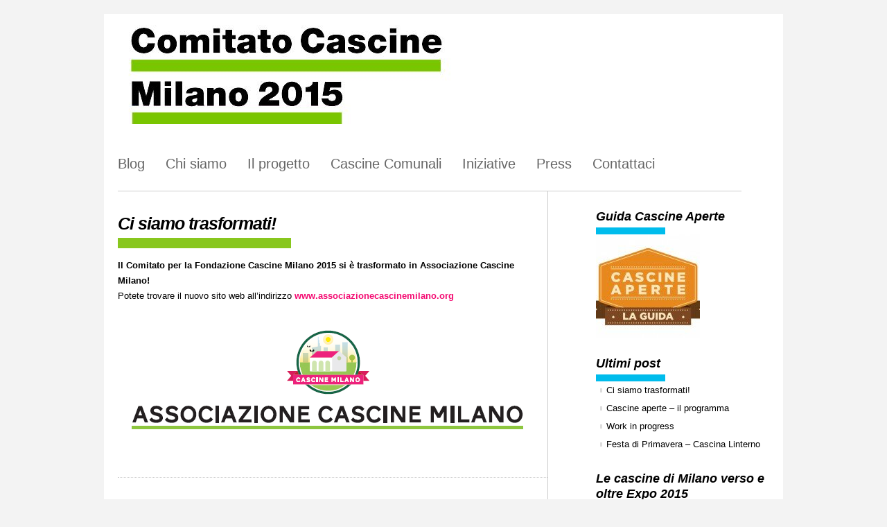

--- FILE ---
content_type: text/html; charset=utf-8
request_url: https://cascinemilano2015.org/
body_size: 5048
content:
<html dir="ltr" lang="en-US">
<head profile="http://gmpg.org/xfn/11">
  <meta http-equiv="content-type" content="text/html; charset=utf-8">
  <title>Comitato Cascine Milano 2015</title>
  <link rel="stylesheet" href="/wp-content/themes/clean-home/reset.css" type="text/css" media="screen">
  <link rel="stylesheet" href="/wp-content/themes/clean-home/style.css" type="text/css" media="screen">
  <link rel="alternate" type="application/rss+xml" title="Comitato Cascine Milano 2015 RSS Feed" href="/feed/">
  <link rel="pingback" href="/xmlrpc.php">
  <link rel="stylesheet" id="contact-form-7-css" href="/wp-content/plugins/contact-form-7/stylesheet.css?ver=2.0.7" type="text/css" media="all">
  <link rel="stylesheet" id="NextGEN-css" href="/wp-content/plugins/nextgen-gallery/css/nggallery.css?ver=1.0.0" type="text/css" media="screen">
  <link rel="stylesheet" id="shutter-css" href="/wp-content/plugins/nextgen-gallery/shutter/shutter-reloaded.css?ver=1.3.0" type="text/css" media="screen">
  <script type="text/javascript" src="/wp-includes/js/jquery/jquery.js?ver=1.3.2"></script>
  <script type="text/javascript">
  /* <![CDATA[ */
  var shutterSettings = {
        msgLoading: "L O A D I N G",
        msgClose: "Click to Close",
        imageCount: "1"
  };
  /* ]]> */
  </script>
  <script type="text/javascript" src="/wp-content/plugins/nextgen-gallery/shutter/shutter-reloaded.js?ver=1.3.0"></script>
  <link rel="EditURI" type="application/rsd+xml" title="RSD" href="/xmlrpc.php?rsd">
  <link rel="wlwmanifest" type="application/wlwmanifest+xml" href="/wp-includes/wlwmanifest.xml">
  <link rel="index" title="Comitato Cascine Milano 2015" href="/">
  <script type="text/javascript">
  //<![CDATA[
  lb_path = "https://cascinemilano2015.org/wp-content/plugins/lightbox2/lightbox/"; lb_opacity= "0.8"; lb_resize= "7";
  //]]>
  </script>
  <link rel="stylesheet" type="text/css" media="screen" href="/wp-content/plugins/lightbox2/lightbox/css/lightbox.css">
  <script type="text/javascript" src="/wp-content/plugins/lightbox2/lightbox/js/prototype.js"></script>
  <script type="text/javascript" src="/wp-content/plugins/lightbox2/lightbox/js/scriptaculous.js?load=effects,builder"></script>
  <script type="text/javascript" src="/wp-content/plugins/lightbox2/lightbox/js/lightbox.js"></script>
  <style type="text/css">
  /*<![CDATA[*/
  #overlay {background-color:#000000;}
  /*]]>*/
  </style>
  <style type="text/css" media="screen">
  /*<![CDATA[*/
  /* Begin WPvideo CSS */
  .wpv_videoc {
        text-align: center;
        display: block;
        margin-left: auto;
        margin-right: auto;
        width: 425px;
  /* border: 1px solid #aaa; */
  }

  .wpv_video {
        display: block;
        margin-left: auto;
        margin-right: auto;
        padding: 4px 0 4px 0;
        width: 425px;
        height: 350px;
  }

  .wpv_rating {
        margin-left: auto;
        margin-right: auto;
        width: 95%;
        padding: 3px;
        border-top: 1px solid #aaa;
        font: 8pt "Lucida Grande", Verdana, Arial, 'Bitstream Vera Sans', sans-serif;
        text-align: right;      
  }

  .wpv_titleauthor, .wpv_durationdate, .wpv_description {
        display: block;
        margin-left: auto;
        margin-right: auto;
        width: 95%;
        font: bold 11px "Lucida Grande", Verdana, Arial, 'Bitstream Vera Sans', sans-serif;
        color: #666;
        padding: 3px;
        border-top: 1px solid #aaa;
  }

  .wpv_download {
        display: block;
        margin-left: auto;
        margin-right: auto;
        padding: 3px;
  }

  .wpv_download a {
        font: bold 11px "Lucida Grande", Verdana, Arial, 'Bitstream Vera Sans', sans-serif;
        color: #f44;
  }

  .wpv_download a:hover {
        text-decoration: none;
  }

  .wpv_download img {
        border: 0;
  }

  .wpv_self {
        text-align: left;
  }

  .wpv_self a {
        font: bold 9px "Lucida Grande", Verdana, Arial, 'Bitstream Vera Sans', sans-serif;
        color: #000;
  }
  /* End WPvideo CSS */
  /*]]>*/
  </style>
  <link id="MediaRSS" rel="alternate" type="application/rss+xml" title="NextGEN Gallery RSS Feed" href="/wp-content/plugins/nextgen-gallery/xml/media-rss.php">
  <script type="text/javascript" src="https://lite.piclens.com/current/piclens_optimized.js"></script>
  <meta name="NextGEN" content="1.4.3">
</head>
<body>
  <div id="wrapper">
    <div id="header">
      <div id="logo">
        <h1><a href="/"><span>Comitato Cascine Milano 2015</span></a></h1>
      </div>
      <div id="nav">
        <ul>
          <li><a href="#">Blog</a></li>
          <li><a href="#">Chi siamo</a></li>
          <li><a href="#">Il progetto</a></li>
          <li><a href="#">Cascine Comunali</a></li>
          <li><a href="#">Iniziative</a></li>
          <li><a href="#">Press</a></li>
          <li><a href="#">Contattaci</a></li>
        </ul>
      </div>
    </div>
    <div id="blurb" style="display: none;"></div>
    <div id="content">
      <div class="post">
        <h1><a href="/2013/04/30/ci-siamo-trasformati/">Ci siamo trasformati!</a></h1>
        <p><strong>Il Comitato per la Fondazione Cascine Milano 2015 si è trasformato in Associazione Cascine Milano!</strong><br>
        Potete trovare il nuovo sito web all’indirizzo <span style="color: #7fea14;"><a href="http://www.associazionecascinemilano.org"><span style="color: #f40a71;"><strong>www.associazionecascinemilano.org</strong></span></a></span></p>
        <p><span style="color: #4fc407;"><a href="http://www.associazionecascinemilano.org"><img class="aligncenter size-full wp-image-1506" title="SnapCrab_NoName_2013-4-30_10-2-46_No-00" src="/wp-content/uploads/2013/04/SnapCrab_NoName_2013-4-30_10-2-46_No-00.png" alt="SnapCrab_NoName_2013-4-30_10-2-46_No-00" width="603" height="179"></a><br></span></p>
        <hr>
      </div>
      <div class="post">
        <h1><a href="/2013/04/19/cascine-aperte0513/">Cascine aperte – il programma</a></h1>
        <h3><a href="/wp-content/uploads/2013/04/banner_581x139.jpg"><img class="alignnone size-full wp-image-1458" title="banner_581x139" src="/wp-content/uploads/2013/04/banner_581x139.jpg" alt="banner_581x139" width="581" height="139"></a></h3>
        <p><strong>il 4 e 5 Maggio 2013 Cascine aperte sbarca negli Expo Days! Ecco il programma!<br></strong> <a href="/2013/04/19/cascine-aperte0513/#more-1391" class="more-link">Continua a leggere »</a></p>
        <hr>
      </div>
      <div class="post">
        <h1><a href="/2013/04/04/work-in-progress/">Work in progress</a></h1>
        <p>E’ in arrivo Cascine Aperte!!<br>
        .. Il 4 e il 5 Maggio nelle cascine di Milano e del Parco di Monza!</p>
        <p style="text-align: center;"><img class="aligncenter size-large wp-image-1317" title="cover_draft2" src="/wp-content/uploads/2013/04/cover_draft22-1024x726.png" alt="cover_draft2" width="581" height="411"></p>
        <hr>
      </div>
      <div class="post">
        <h1><a href="/2013/04/03/festa-di-primavera-cascina-linterno/">Festa di Primavera – Cascina Linterno</a></h1>
        <address>
          <span style="color: #888888;">03 Aprile</span>
        </address>
        <p>Domenica <strong>14 Aprile</strong> dalle 10 alle 18 grande <strong>Festa di Primavera</strong> in <strong>Cascina Linterno</strong>, in Via F.lli Zoia 194 a Milano.<br>
        <a href="/2013/04/03/festa-di-primavera-cascina-linterno/#more-1308" class="more-link">Continua a leggere »</a></p>
        <hr>
      </div>
      <div class="post">
        <h1>Aperitivo multiculturale – Nocetum</h1>
        <p><span style="color: #888888;"><em>11 Febbraio</em></span></p>
        <p>Vi invitamo all’ <strong>Happy Hour multiculturale di Carnevale</strong> che si terrà <strong>sabato 16 febbraio alle 19.00</strong> presso Nocetum, Cascina Corte San Giacomo – in Via San Dionigi 77 a Milano.<br>
        Continua a leggere »</p>
        <hr>
      </div>
      <div class="post">
        <h1><a href="/2013/01/11/falo-di-s-antonio-in-linterno/">Falò di S Antonio in Linterno</a></h1>
        <p><span style="color: #888888;"><em>11 Gennaio</em></span></p>
        <div id="_mcePaste" style="position: absolute; left: -10000px; top: 0px; width: 1px; height: 1px; overflow: hidden;">
          Sabato 19 Gennaio 2013 alle ore 21 nel “Prato del Falò”, situato nelle
        </div>
        <div id="_mcePaste" style="position: absolute; left: -10000px; top: 0px; width: 1px; height: 1px; overflow: hidden;">
          vicinanze di Cascina Linterno, al Parco delle Cave.
        </div>
        <div id="_mcePaste" style="position: absolute; left: -10000px; top: 0px; width: 1px; height: 1px; overflow: hidden;">
          “Lilì, Lilò, damm j legn de fàel Falò .” – Vin brulè, the, cioccolata
        </div>
        <div id="_mcePaste" style="position: absolute; left: -10000px; top: 0px; width: 1px; height: 1px; overflow: hidden;">
          calda, dolci a volontà e balli popolari per riscoprire in allegria e
        </div>
        <div id="_mcePaste" style="position: absolute; left: -10000px; top: 0px; width: 1px; height: 1px; overflow: hidden;">
          serenità una delle più suggestive Feste del Mondo Contadino.
        </div>
        <div id="_mcePaste" style="position: absolute; left: -10000px; top: 0px; width: 1px; height: 1px; overflow: hidden;">
          Sant’Antonio Abate è il protettore degli animali ed è una figura molto
        </div>
        <div id="_mcePaste" style="position: absolute; left: -10000px; top: 0px; width: 1px; height: 1px; overflow: hidden;">
          venerata nel milanese. Da sempre si usa, nelle nostre cascine, far
        </div>
        <div id="_mcePaste" style="position: absolute; left: -10000px; top: 0px; width: 1px; height: 1px; overflow: hidden;">
          benedire gli animali in occasione della sua ricorrenza, che si celebra,
        </div>
        <div id="_mcePaste" style="position: absolute; left: -10000px; top: 0px; width: 1px; height: 1px; overflow: hidden;">
          per antichissima consuetudine, a metà gennaio. Oltre all’imponente
        </div>
        <div id="_mcePaste" style="position: absolute; left: -10000px; top: 0px; width: 1px; height: 1px; overflow: hidden;">
          catasta in fiamme ci si potrà scaldare con ottimo vin brulè, the,
        </div>
        <div id="_mcePaste" style="position: absolute; left: -10000px; top: 0px; width: 1px; height: 1px; overflow: hidden;">
          cioccolata calda, dolci a volontà e, soprattutto, con le irresistibili
        </div>
        <div id="_mcePaste" style="position: absolute; left: -10000px; top: 0px; width: 1px; height: 1px; overflow: hidden;">
          danze della tradizione greca, celtica ed ungherese, condotte da Laura
        </div>
        <div id="_mcePaste" style="position: absolute; left: -10000px; top: 0px; width: 1px; height: 1px; overflow: hidden;">
          Somos, istruttrice di danze popolari “circolari”. E’ prevista inoltre la
        </div>
        <div id="_mcePaste" style="position: absolute; left: -10000px; top: 0px; width: 1px; height: 1px; overflow: hidden;">
          partecipazione di Raffaele Nobile, violinista e cantastorie, con musiche
        </div>
        <div id="_mcePaste" style="position: absolute; left: -10000px; top: 0px; width: 1px; height: 1px; overflow: hidden;">
          tradizionali dal vivo. Al termine, tutti assieme, “bruceremo la Barba al
        </div>
        <div id="_mcePaste" style="position: absolute; left: -10000px; top: 0px; width: 1px; height: 1px; overflow: hidden;">
          Sant’Antoni”, il momento più atteso ed emozionante della serata. I più
        </div>
        <div id="_mcePaste" style="position: absolute; left: -10000px; top: 0px; width: 1px; height: 1px; overflow: hidden;">
          temerari, con forconi, scuoteranno con vigore le braci ancora ardenti
        </div>
        <div id="_mcePaste" style="position: absolute; left: -10000px; top: 0px; width: 1px; height: 1px; overflow: hidden;">
          facendo salire i lapilli incandescenti a grandi altezze che disegneranno
        </div>
        <div id="_mcePaste" style="position: absolute; left: -10000px; top: 0px; width: 1px; height: 1px; overflow: hidden;">
          nel buio figure di rara bellezza e suggestione.
        </div>
        <div id="_mcePaste" style="position: absolute; left: -10000px; top: 0px; width: 1px; height: 1px; overflow: hidden;">
          Per Info: 
        </div>
        <div id="_mcePaste" style="position: absolute; left: -10000px; top: 0px; width: 1px; height: 1px; overflow: hidden;">
          La partecipazione è libera e gratuita con ingresso da Via F.lli
        </div>
        <div id="_mcePaste" style="position: absolute; left: -10000px; top: 0px; width: 1px; height: 1px; overflow: hidden;">
          Zoia e da Via Cascina Barocco.Autobus 67 da MM1 “Bande Nere”, 49 da MM1
        </div>
        <div id="_mcePaste" style="position: absolute; left: -10000px; top: 0px; width: 1px; height: 1px; overflow: hidden;">
          “Inganni” e 63 e 78 da MM1 “Bisceglie”
        </div>
        <div id="_mcePaste" style="position: absolute; left: -10000px; top: 0px; width: 1px; height: 1px; overflow: hidden;">
          Evento a cura de Gli Amici della Cascina Linterno- nell’ambito del Progetto
        </div>
        <div id="_mcePaste" style="position: absolute; left: -10000px; top: 0px; width: 1px; height: 1px; overflow: hidden;">
          AgriCultura,con il Patrocinio del Consiglio di Zona 7 ed in
        </div>
        <div id="_mcePaste" style="position: absolute; left: -10000px; top: 0px; width: 1px; height: 1px; overflow: hidden;">
          collaborazione con il Consorzio DAM (Distretto Agricolo Milanese), la
        </div>
        <div id="_mcePaste" style="position: absolute; left: -10000px; top: 0px; width: 1px; height: 1px; overflow: hidden;">
          Parrocchia Madonna dei Poveri, il Centro Studi CON Milano Ovest, le
        </div>
        <div id="_mcePaste" style="position: absolute; left: -10000px; top: 0px; width: 1px; height: 1px; overflow: hidden;">
          Guardie Ecologiche Volontarie, il Gruppo Protezione Civile di Pero, la
        </div>
        <div id="_mcePaste" style="position: absolute; left: -10000px; top: 0px; width: 1px; height: 1px; overflow: hidden;">
          Croce Verde Baggio ed i Rangers d’Italia.
        </div>
        <p><strong>Lilì, Lilò, damm j legn de fàel Falò –</strong> Vin brulè, the, cioccolata calda, dolci a volontà e balli popolari per riscoprire in allegria e serenità una delle più suggestive <strong>Feste del Mondo Contadino.<br></strong> <strong>Sabato 19 Gennaio 2013</strong> alle ore <strong>21</strong> nel “Prato del Falò”, situato nelle vicinanze di <strong>Cascina Linterno</strong>, al Parco delle Cave.<br>
        <a href="/2013/01/11/falo-di-s-antonio-in-linterno/#more-1292" class="more-link">Continua a leggere »</a></p>
        <hr>
      </div>
      <div class="post">
        <h1><a href="/2013/01/10/calendario-visite-alle-cascine/">Calendario visite alle cascine</a></h1>
        <p><span style="color: #888888;"><em>10 Gennaio</em></span></p>
        <p>Vi segnaliamo due nuove visite organizzate dal Comune di Milano nell’ambito dell’avviso di manifestazione d’interesse. <a href="http://www.comune.milano.it/dseserver/webcity/garecontratti.nsf/51607b595b240841c1256c4500569c90/d19774104e33aa92c1257a9f0035efe3/%24FILE/ATT6PLYA.pdf/calendario_visite_2.pdf">Qui il calendario</a></p>
        <hr>
      </div>
      <div class="post">
        <h1>Cascine Aperte 2012 – Il Video</h1>
        <p><a href="https://vimeo.com/55530846"><img class="aligncenter size-full wp-image-1286" title="video" src="/wp-content/uploads/2013/01/video.JPG" alt="video" width="957" height="538"></a></p>
        <hr>
      </div>
      <div class="post">
        <h1>Bacheca</h1>
        <p>Al fine di favorire l’aggregazione qui si possono trovare i  riferimenti dei soggetti che ci hanno contattato interessati a presentare progetti relativamente all’<a href="http://www.comune.milano.it/dseserver/webcity/garecontratti.nsf/WEBAll/D19774104E33AA92C1257A9F0035EFE3?opendocument">avviso di manifestazione di interesse del Comune di Milano su 16 cascine di proprietà comunale</a> .</p>
        <p>Se volete essere inseriti nella bacheca potete  Continua a leggere »</p>
        <hr>
      </div>
      <div class="post">
        <h1><a href="/2012/11/30/calendario-delle-visite-alle-cascine/">Calendario delle visite alle cascine</a></h1>
        <address>
          <span style="color: #888888;">30 Novembre</span>
        </address>
        <p>Dal sito del Comune di Milano vi segnaliamo – <a href="http://www.comune.milano.it/dseserver/webcity/garecontratti.nsf/51607b595b240841c1256c4500569c90/d19774104e33aa92c1257a9f0035efe3/%24FILE/ATTJE4PZ.pdf/calendario_visite.pdf">a questo link</a> – il calendario delle visite ad alcune delle cascine oggetto dell’avviso di manifestazioni d’interesse.</p>
        <hr>
      </div>
      <div class="navigation">
        <div class="alignleft">
          « Meno recenti
        </div>
        <div class="alignright"></div>
      </div>
    </div>
    <div id="sidebar">
      <div class="block">
        <h3>Guida Cascine Aperte</h3>
        <ul></ul>
      </div>
<img src="/wp-content/uploads/2013/04/cascineaperte_GUIDAlogoWEB-150x1501.jpg">
      <div class="block">
        <h3>Ultimi post</h3>
        <ul>
          <li><a href="/2013/04/30/ci-siamo-trasformati/">Ci siamo trasformati!</a></li>
          <li><a href="/2013/04/19/cascine-aperte0513/">Cascine aperte – il programma</a></li>
          <li><a href="/2013/04/04/work-in-progress/">Work in progress</a></li>
          <li><a href="/2013/04/03/festa-di-primavera-cascina-linterno/">Festa di Primavera – Cascina Linterno</a></li>
        </ul>
      </div>
      <div class="block">
        <h3>Le cascine di Milano verso e oltre Expo 2015</h3>
        <ul></ul>
      </div>
      <div class="block">
        <ul>
          <li>Scarica il PDF del libro<br>
</li>
        </ul>
      </div>
      <div class="block">
        <h3>Atlante delle Cascine</h3>
        <ul></ul>
      </div>
<img src="/wp-content/uploads/2012/10/WEBbanneratlanteCASCINEAPERTE.jpg" vspace="40" hspace="20">
      <div class="block">
        <h3>Photo gallery</h3>
        <div class="ngg-galleryoverview" id="ngg-gallery--1308">
          <div id="ngg-image-236" class="ngg-gallery-thumbnail-box">
            <div class="ngg-gallery-thumbnail">
              
            </div>
          </div>
          <div id="ngg-image-235" class="ngg-gallery-thumbnail-box">
            <div class="ngg-gallery-thumbnail">
              <img title="SELLA NUOVA lorenzo_DSC0177 copia" alt="SELLA NUOVA lorenzo_DSC0177 copia" src="/wp-content/gallery/archivio/thumbs/thumbs_SELLA%20NUOVA%20lorenzo_DSC0177%20copia.JPG" width="100" height="75">
            </div>
          </div>
          <div id="ngg-image-234" class="ngg-gallery-thumbnail-box">
            <div class="ngg-gallery-thumbnail">
              <img title="SELLA NUOVA lorenzo_DSC0166 copia" alt="SELLA NUOVA lorenzo_DSC0166 copia" src="/wp-content/gallery/archivio/thumbs/thumbs_SELLA%20NUOVA%20lorenzo_DSC0166%20copia.JPG" width="100" height="75">
            </div>
          </div>
          <div id="ngg-image-233" class="ngg-gallery-thumbnail-box">
            <div class="ngg-gallery-thumbnail">
              <img title="SELLA NUOVA lorenzo_DSC0160 copia" alt="SELLA NUOVA lorenzo_DSC0160 copia" src="/wp-content/gallery/archivio/thumbs/thumbs_SELLA%20NUOVA%20lorenzo_DSC0160%20copia.JPG" width="100" height="75">
            </div>
          </div>
          <div class="ngg-clear"></div>
        </div>
        <div style="margin-left: 2em">
          Visita l'intera photo gallery
        </div>
      </div>
      <div class="block"></div>
    </div>
    <div id="footer">
      <p>
      <script type="text/javascript" src="/wp-includes/js/jquery/jquery.form.js?ver=2.02m"></script> 
      <script type="text/javascript" src="/wp-content/plugins/contact-form-7/contact-form-7.js?ver=2.0.7"></script> © Copyright 2014 | <a href="/">Comitato Cascine Milano 2015</a> | Powered by <a href="http://www.vita.it">VITA.it</a> | All Rights Reserved<br>
      <a href="http://www.wordpress.org" target="blank"><img src="/wp-content/themes/clean-home/images/wp.jpg" alt=""></a></p>
    </div>
    <div style="clear: both;"></div>
  </div>
  
<script defer src="https://static.cloudflareinsights.com/beacon.min.js/vcd15cbe7772f49c399c6a5babf22c1241717689176015" integrity="sha512-ZpsOmlRQV6y907TI0dKBHq9Md29nnaEIPlkf84rnaERnq6zvWvPUqr2ft8M1aS28oN72PdrCzSjY4U6VaAw1EQ==" data-cf-beacon='{"version":"2024.11.0","token":"684f178edd9644a1b7638356ab6dfa38","r":1,"server_timing":{"name":{"cfCacheStatus":true,"cfEdge":true,"cfExtPri":true,"cfL4":true,"cfOrigin":true,"cfSpeedBrain":true},"location_startswith":null}}' crossorigin="anonymous"></script>
</body>
</html>


--- FILE ---
content_type: text/css; charset=
request_url: https://cascinemilano2015.org/wp-content/themes/clean-home/style.css
body_size: 1673
content:
/*
Theme Name:Clean Home
Theme URI:http://midmodesign.com/news/general/our-special-wordpress-theme/
Description:This WordPress theme is one with a minimal, clean looking design and has full CSS widgetization. Special thanks to <a href="http://bryanhelmig.com/">Bryan Helmig</a> of <a href="http://midmodesign.com/">Mid Mo Web Design</a>.
Version:1.2.1
Author:Mid Mo Design
Author URI:http://midmodesign.com/
Tags:white, red, fixed-width, two-columns, right-sidebar

	"Clean Home" by http://midmodesign.com/

	This theme was designed and built by Bryan Helmig
	of Mid Mo Design: http://midmodesign.com/.

	The CSS, XHTML and design is released under the GPL.

*/

body {
font-family:Arial, serif;
font-size:13px;
font-style:normal;
font-variant:normal;
font-weight:normal;
line-height:1.7em;
background: #F3F3F3;
}
a {
text-decoration:none;
color:#000;
font-weight:600;
}
a:hover {
color:#666666;
background-color:#f7f7f7;
}
hr{
margin-top:35px;
border:0;
border-top:1px dotted #ccc;
width:620px;
color:#fff;
clear:both;
}
#wrapper {
width:940px;
margin:20px auto;
padding: 0 20px 10px 20px;
background: #FFFFFF;
}
#header {
float:left;
width:900px;
border-bottom:1px solid #ccc;
margin:0;
padding: 0;
}
#logo {
width:auto;
padding:0 0 34px 0;
}
#logo a {
background: transparent url(images/cascine_expo_logo.jpg) no-repeat top left;
width: 533px;
height: 159px;
display: block;
border-bottom: none;
}
#logo span {
display: none;
}
#logo h2 {
font-size : 18px;
font-weight : 200;
padding : 0;
letter-spacing : -1px;
}
#nav {
width:auto;
margin-top: 0px;
padding:12px 0 0;
}
#nav ul {
height:50px;
}
#nav li {
text-align: left;
float:left;
display:inline;
width:auto;
}
#nav li a {
color: #666666;
text-align: left;
font-size:20px;
font-weight:400;
display:block;
padding:0px 20px 5px 0;
margin-right: 10px;
border-bottom:10px solid #FFFFFF;
}
#nav li a.blue:hover {
background-color:#ffffff;
color: #000;
border-bottom: 10px solid #01BBEA;
}
#nav li a.green:hover {
background-color:#ffffff;
color: #000;
border-bottom: 10px solid #88C71E;
}
#nav li a.pink:hover {
background-color:#ffffff;
color: #000;
border-bottom: 10px solid #FD3566;
}
#nav li a.yellow:hover {
background-color:#ffffff;
color: #000;
border-bottom: 10px solid #FFCD00;
}
#nav li a.violet:hover {
background-color:#ffffff;
color: #000;
border-bottom: 10px solid #633597;
}
#blurb {
height:auto;
border-bottom:1px solid #ccc;
width:100%;
float:left;
padding:35px 0;
font-size:25px;
font-weight:400;
line-height:120%;
letter-spacing : -1px;
}
#blurb:hover {
color:#666666;
}
#content {
width:620px;
float:left;
border-right:1px solid #ccc;
padding:0 0 30px 0;
min-height:420px;
overflow:hidden;
}
.post {
padding:0 30px 0 0;
}
.post p {
margin:14px 0 14px 0;
}
.post em{
font-style:italic;
}

.post h2 {
font-size:25px;
margin:30px 0 10px 0;
padding: 0 0 20px 0;
font-weight:bold;
font-style: italic;
letter-spacing: -1px;
line-height:32px;
border-bottom: 0px;
background: transparent url(images/post_title_bg.jpg) no-repeat bottom left;
}
.post h1 {
font-size:25px;
margin:30px 0 10px 0;
padding: 0 0 20px 0;
font-weight:bold;
font-style: italic;
letter-spacing: -1px;
line-height:32px;
text-decoration: none;
background: transparent url(images/post_title_bg.jpg) no-repeat bottom left;
}

.post h1 a:hover {color: #666666; text-decoration: none;}

.post h3, .post h4 {
font-size:20px;
margin:15px 0 10px 0;
font-weight:normal;
}
.post h4 {
font-size:18px;
}
.post h1:hover, .post h2:hover, .post h3:hover, .post h4:hover {
color:#666666;
}
.post .indent {
padding-left:10px;
}
.post .indent p {
padding-left:10px;
}
.post small {
font-size:11px;
}
.post small a {
font-weight:normal;
}
.post .alignright {
float:right;
margin-left:10px;
}
.post .alignleft {
float:left;
margin-right:10px;
}
.post .aligncenter {
margin:0 auto;
display:block;
}
.post abbr {
font-weight:normal;
}
.post ul{
list-style:circle;
margin:0 0 0 25px;
}
.post ol{
list-style:decimal;
margin:0 0 0 30px;
}
.post .wp-caption {
background:#f7f7f7;
border:1px solid #ccc;
margin:10px;
text-align:center;
padding:5px 0 0;
}
.post .wp-caption-text {
margin:0;
}
.post .wp-caption a, .post .wp-caption a:hover {
border-bottom:0;
}
.post blockquote {
color:#777;
border-left:5px solid #ccc;
margin:15px 30px 0 10px;
padding-left:20px;
}
.post pre {
font-family:courier;
font-size:12px;
letter-spacing:-1px;
margin:14px 0 14px 0;
}
.post .message ul {
margin:12px 0 0;
}
.post .message {
display:none;
background:#0F67A1;
margin-top:10px;
padding:20px;
color:#fff;
}
#comments h3, #comments h4{
font-size:24px;
margin:35px 0 5px;
font-weight:normal;
}
#comments h4{
font-size:28px;
}
#comments cite{
font-size:18px;
font-weight:normal;
border-bottom:1px dotted #ccc;
}
#comments em {
font-style:italic;
text-align:right;
}
#comments ol.commentlist li {
margin-top:20px;
border:1px dotted #ccc;
border-right:0;
padding:10px 5px 20px 10px;
min-height:110px;
}
#comments p {
margin:10px 0 0 10px;
width:auto;
}
#comments span {
display:block;
color:#eee;
font-family:Georgia;
font-size:120px;
font-weight:normal;
float:right;
padding-top:25px;
}
#comments ul.formlist {
margin:20px auto;
width:375px;
}
#comments ul.formlist li {
display:block;
margin:10px 0 0;
}
#comments ul.formlist p{
margin:10px 0 0;
text-align:center;
}
#comments input {
width:370px;
font-size:18px;
font-weight:normal;
}
#comments textarea {
font-family:Georgia;
width:370px;
font-size:18px;
font-weight:normal;
}
#comments li.submitbutton input {
text-align:center;
background:#fff;
border:1px solid #aaa;
color:#000;
font-weight:normal;
font-size:20px;
width:374px;
}
#comments .center {
text-align:center;
}
#sidebar {
width:250px;
float:right;
margin:0 0 25px 0;
overflow:hidden;
}
#sidebar h3 {
padding:25px 0 15px 0;
font-size:18px;
font-weight: bold;
font-style: italic;
background: transparent url(images/sidebar_title_bg.jpg) no-repeat bottom left;
}
#sidebar .block ul {
/* border-bottom:1px dotted #ccc; */
}
#sidebar .block ul .children{
border:0;
padding: 0 0 0 8px;
}
#sidebar .block li {
/* border-top:1px dotted #ccc; */
}
#sidebar .block li a {
background:transparent url(images/bullet_black.gif) no-repeat scroll 6px 52%;
font-size:13px;
font-weight:normal;
padding:2px 0 2px 15px;
display:block;
border-bottom:none;
}
#sidebar .block li a:hover {
background:#f7f7f7 url(images/bullet_blue.gif) no-repeat scroll 6px 52%;
}
#sidebar .widget_search label {
display:block;
padding:25px 0 3px 0;
font-size:18px;
border-bottom:1px dotted #ccc;
margin:0 0 5px;
}
#sidebar .widget_recent_comments li {
background:transparent url(images/bullet_black.gif) no-repeat scroll 6px 52%;
padding:2px 0 2px 15px;
}
#sidebar .widget_recent_comments li a,#sidebar .widget_recent_comments li a:hover{
background:none;
border-bottom:1px dotted #000;
text-decoration:none;
color:#000;
font-weight:600;
}
#sidebar .widget_recent_comments li a:hover {
color:#e12000;
border-bottom:1px dashed #e12000;
background-color:#f7f7f7;
}
#sidebar .widget_tag_cloud h3 {
margin:0 0 8px;
border-bottom:1px dotted #ccc;
}
#sidebar .widget_text h3 , #sidebar .calendar h3{
border-bottom:1px dotted #ccc;
}
#sidebar .calendar h3{
display:none;
}
#sidebar #wp-calendar {
width:95%;
text-align:center;
}
#sidebar #wp-calendar caption, #sidebar #wp-calendar td, #sidebar #wp-calendar th{
text-align:center;
}
#sidebar #wp-calendar caption {
font-size:18px;
padding:25px 0 3px 0;
}
#sidebar #wp-calendar th {
font-weight: bold; 
border-top:1px dotted #ccc;
border-bottom:1px dotted #ccc;
}
#sidebar #wp-calendar tfoot td{
border-top:1px dotted #ccc;
border-bottom:1px dotted #ccc;
}
#footer {
font-size:0.9em;
width:900px;
float:left;
border-top:1px dotted #cccccc;
text-align:center;
padding:30px 0 40px 0;
}